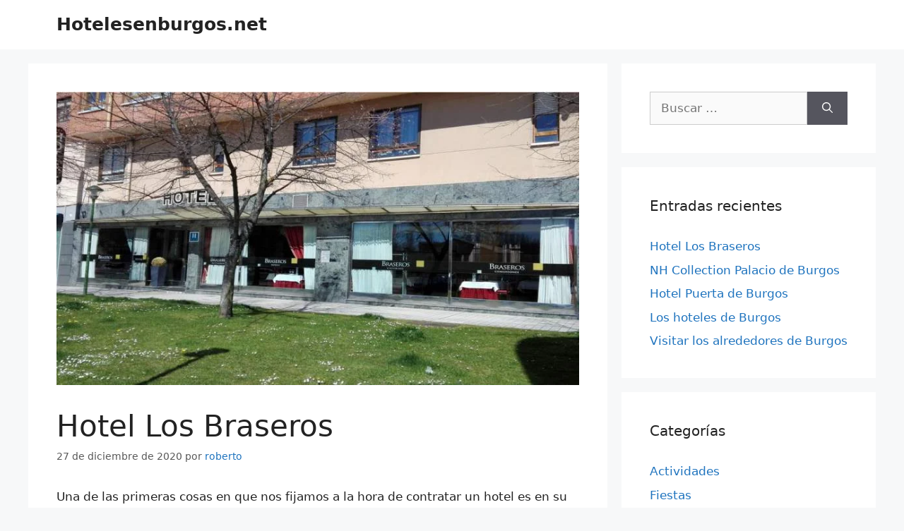

--- FILE ---
content_type: text/html; charset=UTF-8
request_url: https://www.hotelesenburgos.net/hotel-los-braseros/
body_size: 11311
content:
<!DOCTYPE html>
<html lang="es">
<head>
	<meta charset="UTF-8">
	<link rel="profile" href="https://gmpg.org/xfn/11">
	<title>Hotel Los Braseros Burgos &#x2d; Hotelesenburgos.net</title>

<meta name="robots" content="max-snippet:-1,max-image-preview:standard,max-video-preview:-1" />
<meta name="description" content="El Hotel Los Braseros ofrece alojamiento de calidad a buen precio en un entorno tranquilo y relajado, a 15 minutos del centro de Burgos" />
<meta property="og:image" content="https://www.hotelesenburgos.net/wp-content/uploads/2020/12/hotel-los-braseros.jpg" />
<meta property="og:image:width" content="800" />
<meta property="og:image:height" content="450" />
<meta property="og:image:alt" content="Hotel Los Braseros - Burgos" />
<meta property="og:image" content="https://www.hotelesenburgos.net/wp-content/uploads/2020/12/hotel-los-braseros2.jpg" />
<meta property="og:image" content="https://www.hotelesenburgos.net/wp-content/uploads/2020/12/hotel-los-braseros3.jpg" />
<meta property="og:image" content="https://www.hotelesenburgos.net/wp-content/uploads/2020/12/hotel-los-braseros-habitaciones.jpg" />
<meta property="og:image" content="https://www.hotelesenburgos.net/wp-content/uploads/2020/12/hotel-los-braseros-restaurante.jpg" />
<meta property="og:locale" content="es_ES" />
<meta property="og:type" content="article" />
<meta property="og:title" content="Hotel Los Braseros Burgos" />
<meta property="og:description" content="El Hotel Los Braseros ofrece alojamiento de calidad a buen precio en un entorno tranquilo y relajado, a 15 minutos del centro de Burgos" />
<meta property="og:url" content="https://www.hotelesenburgos.net/hotel-los-braseros/" />
<meta property="og:site_name" content="Hotelesenburgos.net" />
<meta property="og:updated_time" content="2020-12-23T19:53+00:00" />
<meta property="article:published_time" content="2020-12-27T07:00+00:00" />
<meta property="article:modified_time" content="2020-12-23T19:53+00:00" />
<meta name="twitter:card" content="summary_large_image" />
<meta name="twitter:title" content="Hotel Los Braseros Burgos" />
<meta name="twitter:description" content="El Hotel Los Braseros ofrece alojamiento de calidad a buen precio en un entorno tranquilo y relajado, a 15 minutos del centro de Burgos" />
<meta name="twitter:image" content="https://www.hotelesenburgos.net/wp-content/uploads/2020/12/hotel-los-braseros.jpg" />
<meta name="twitter:image:width" content="800" />
<meta name="twitter:image:height" content="450" />
<meta name="twitter:image:alt" content="Hotel Los Braseros - Burgos" />
<link rel="canonical" href="https://www.hotelesenburgos.net/hotel-los-braseros/" />
<script type="application/ld+json">{"@context":"https://schema.org","@type":"BreadcrumbList","itemListElement":[{"@type":"ListItem","position":1,"item":{"@id":"https://www.hotelesenburgos.net/","name":"Hoteles en Burgos &#x2d; hotelesenburgos.net"}},{"@type":"ListItem","position":2,"item":{"@id":"https://www.hotelesenburgos.net/category/hoteles/","name":"Hoteles"}},{"@type":"ListItem","position":3,"item":{"@id":"https://www.hotelesenburgos.net/hotel-los-braseros/","name":"Hotel Los Braseros Burgos"}}]}</script>

<link rel='dns-prefetch' href='//s.w.org' />
<link rel="alternate" type="application/rss+xml" title="Hotelesenburgos.net &raquo; Feed" href="https://www.hotelesenburgos.net/feed/" />
<link rel="alternate" type="application/rss+xml" title="Hotelesenburgos.net &raquo; Feed de los comentarios" href="https://www.hotelesenburgos.net/comments/feed/" />
<link rel="alternate" type="application/rss+xml" title="Hotelesenburgos.net &raquo; Comentario Hotel Los Braseros del feed" href="https://www.hotelesenburgos.net/hotel-los-braseros/feed/" />
		<script>
			window._wpemojiSettings = {"baseUrl":"https:\/\/s.w.org\/images\/core\/emoji\/13.0.1\/72x72\/","ext":".png","svgUrl":"https:\/\/s.w.org\/images\/core\/emoji\/13.0.1\/svg\/","svgExt":".svg","source":{"concatemoji":"https:\/\/www.hotelesenburgos.net\/wp-includes\/js\/wp-emoji-release.min.js?ver=5.6.16"}};
			!function(e,a,t){var n,r,o,i=a.createElement("canvas"),p=i.getContext&&i.getContext("2d");function s(e,t){var a=String.fromCharCode;p.clearRect(0,0,i.width,i.height),p.fillText(a.apply(this,e),0,0);e=i.toDataURL();return p.clearRect(0,0,i.width,i.height),p.fillText(a.apply(this,t),0,0),e===i.toDataURL()}function c(e){var t=a.createElement("script");t.src=e,t.defer=t.type="text/javascript",a.getElementsByTagName("head")[0].appendChild(t)}for(o=Array("flag","emoji"),t.supports={everything:!0,everythingExceptFlag:!0},r=0;r<o.length;r++)t.supports[o[r]]=function(e){if(!p||!p.fillText)return!1;switch(p.textBaseline="top",p.font="600 32px Arial",e){case"flag":return s([127987,65039,8205,9895,65039],[127987,65039,8203,9895,65039])?!1:!s([55356,56826,55356,56819],[55356,56826,8203,55356,56819])&&!s([55356,57332,56128,56423,56128,56418,56128,56421,56128,56430,56128,56423,56128,56447],[55356,57332,8203,56128,56423,8203,56128,56418,8203,56128,56421,8203,56128,56430,8203,56128,56423,8203,56128,56447]);case"emoji":return!s([55357,56424,8205,55356,57212],[55357,56424,8203,55356,57212])}return!1}(o[r]),t.supports.everything=t.supports.everything&&t.supports[o[r]],"flag"!==o[r]&&(t.supports.everythingExceptFlag=t.supports.everythingExceptFlag&&t.supports[o[r]]);t.supports.everythingExceptFlag=t.supports.everythingExceptFlag&&!t.supports.flag,t.DOMReady=!1,t.readyCallback=function(){t.DOMReady=!0},t.supports.everything||(n=function(){t.readyCallback()},a.addEventListener?(a.addEventListener("DOMContentLoaded",n,!1),e.addEventListener("load",n,!1)):(e.attachEvent("onload",n),a.attachEvent("onreadystatechange",function(){"complete"===a.readyState&&t.readyCallback()})),(n=t.source||{}).concatemoji?c(n.concatemoji):n.wpemoji&&n.twemoji&&(c(n.twemoji),c(n.wpemoji)))}(window,document,window._wpemojiSettings);
		</script>
		<style>
img.wp-smiley,
img.emoji {
	display: inline !important;
	border: none !important;
	box-shadow: none !important;
	height: 1em !important;
	width: 1em !important;
	margin: 0 .07em !important;
	vertical-align: -0.1em !important;
	background: none !important;
	padding: 0 !important;
}
</style>
	<link rel='stylesheet' id='wp-block-library-css'  href='https://www.hotelesenburgos.net/wp-includes/css/dist/block-library/style.min.css?ver=5.6.16' media='all' />
<link rel='stylesheet' id='generate-comments-css'  href='https://www.hotelesenburgos.net/wp-content/themes/generatepress/assets/css/components/comments.min.css?ver=3.0.2' media='all' />
<link rel='stylesheet' id='generate-style-css'  href='https://www.hotelesenburgos.net/wp-content/themes/generatepress/assets/css/main.min.css?ver=3.0.2' media='all' />
<style id='generate-style-inline-css'>
body{background-color:#f7f8f9;color:#222222;}a{color:#1e73be;}a:hover, a:focus, a:active{color:#000000;}.wp-block-group__inner-container{max-width:1200px;margin-left:auto;margin-right:auto;}body, button, input, select, textarea{font-family:-apple-system, system-ui, BlinkMacSystemFont, "Segoe UI", Helvetica, Arial, sans-serif, "Apple Color Emoji", "Segoe UI Emoji", "Segoe UI Symbol";}body{line-height:1.5;}.entry-content > [class*="wp-block-"]:not(:last-child){margin-bottom:1.5em;}.main-navigation .main-nav ul ul li a{font-size:14px;}.sidebar .widget, .footer-widgets .widget{font-size:17px;}@media (max-width:768px){h1{font-size:31px;}h2{font-size:27px;}h3{font-size:24px;}h4{font-size:22px;}h5{font-size:19px;}}.top-bar{background-color:#636363;color:#ffffff;}.top-bar a{color:#ffffff;}.top-bar a:hover{color:#303030;}.site-header{background-color:#ffffff;}.main-title a,.main-title a:hover{color:#222222;}.site-description{color:#757575;}.mobile-menu-control-wrapper .menu-toggle,.mobile-menu-control-wrapper .menu-toggle:hover,.mobile-menu-control-wrapper .menu-toggle:focus,.has-inline-mobile-toggle #site-navigation.toggled{background-color:rgba(0, 0, 0, 0.02);}.main-navigation,.main-navigation ul ul{background-color:#ffffff;}.main-navigation .main-nav ul li a,.menu-toggle, .main-navigation .menu-bar-items{color:#515151;}.main-navigation .main-nav ul li:hover > a,.main-navigation .main-nav ul li:focus > a, .main-navigation .main-nav ul li.sfHover > a, .main-navigation .menu-bar-item:hover > a, .main-navigation .menu-bar-item.sfHover > a{color:#7a8896;background-color:#ffffff;}button.menu-toggle:hover,button.menu-toggle:focus{color:#515151;}.main-navigation .main-nav ul li[class*="current-menu-"] > a{color:#7a8896;background-color:#ffffff;}.main-navigation .main-nav ul li[class*="current-menu-"] > a:hover,.main-navigation .main-nav ul li[class*="current-menu-"].sfHover > a{color:#7a8896;background-color:#ffffff;}.navigation-search input[type="search"],.navigation-search input[type="search"]:active, .navigation-search input[type="search"]:focus, .main-navigation .main-nav ul li.search-item.active > a, .main-navigation .menu-bar-items .search-item.active > a{color:#7a8896;background-color:#ffffff;}.main-navigation ul ul{background-color:#eaeaea;}.main-navigation .main-nav ul ul li a{color:#515151;}.main-navigation .main-nav ul ul li:hover > a,.main-navigation .main-nav ul ul li:focus > a,.main-navigation .main-nav ul ul li.sfHover > a{color:#7a8896;background-color:#eaeaea;}.main-navigation .main-nav ul ul li[class*="current-menu-"] > a{color:#7a8896;background-color:#eaeaea;}.main-navigation .main-nav ul ul li[class*="current-menu-"] > a:hover,.main-navigation .main-nav ul ul li[class*="current-menu-"].sfHover > a{color:#7a8896;background-color:#eaeaea;}.separate-containers .inside-article, .separate-containers .comments-area, .separate-containers .page-header, .one-container .container, .separate-containers .paging-navigation, .inside-page-header{background-color:#ffffff;}.entry-title a{color:#222222;}.entry-title a:hover{color:#55555e;}.entry-meta{color:#595959;}.sidebar .widget{background-color:#ffffff;}.footer-widgets{background-color:#ffffff;}.footer-widgets .widget-title{color:#000000;}.site-info{color:#ffffff;background-color:#55555e;}.site-info a{color:#ffffff;}.site-info a:hover{color:#d3d3d3;}.footer-bar .widget_nav_menu .current-menu-item a{color:#d3d3d3;}input[type="text"],input[type="email"],input[type="url"],input[type="password"],input[type="search"],input[type="tel"],input[type="number"],textarea,select{color:#666666;background-color:#fafafa;border-color:#cccccc;}input[type="text"]:focus,input[type="email"]:focus,input[type="url"]:focus,input[type="password"]:focus,input[type="search"]:focus,input[type="tel"]:focus,input[type="number"]:focus,textarea:focus,select:focus{color:#666666;background-color:#ffffff;border-color:#bfbfbf;}button,html input[type="button"],input[type="reset"],input[type="submit"],a.button,a.wp-block-button__link:not(.has-background){color:#ffffff;background-color:#55555e;}button:hover,html input[type="button"]:hover,input[type="reset"]:hover,input[type="submit"]:hover,a.button:hover,button:focus,html input[type="button"]:focus,input[type="reset"]:focus,input[type="submit"]:focus,a.button:focus,a.wp-block-button__link:not(.has-background):active,a.wp-block-button__link:not(.has-background):focus,a.wp-block-button__link:not(.has-background):hover{color:#ffffff;background-color:#3f4047;}a.generate-back-to-top{background-color:rgba( 0,0,0,0.4 );color:#ffffff;}a.generate-back-to-top:hover,a.generate-back-to-top:focus{background-color:rgba( 0,0,0,0.6 );color:#ffffff;}@media (max-width:768px){.main-navigation .menu-bar-item:hover > a, .main-navigation .menu-bar-item.sfHover > a{background:none;color:#515151;}}.nav-below-header .main-navigation .inside-navigation.grid-container, .nav-above-header .main-navigation .inside-navigation.grid-container{padding:0px 20px 0px 20px;}.separate-containers .paging-navigation{padding-top:20px;padding-bottom:20px;}.entry-content .alignwide, body:not(.no-sidebar) .entry-content .alignfull{margin-left:-40px;width:calc(100% + 80px);max-width:calc(100% + 80px);}.rtl .menu-item-has-children .dropdown-menu-toggle{padding-left:20px;}.rtl .main-navigation .main-nav ul li.menu-item-has-children > a{padding-right:20px;}@media (max-width:768px){.separate-containers .inside-article, .separate-containers .comments-area, .separate-containers .page-header, .separate-containers .paging-navigation, .one-container .site-content, .inside-page-header, .wp-block-group__inner-container{padding:30px;}.inside-top-bar{padding-right:30px;padding-left:30px;}.inside-header{padding-right:30px;padding-left:30px;}.widget-area .widget{padding-top:30px;padding-right:30px;padding-bottom:30px;padding-left:30px;}.footer-widgets-container{padding-top:30px;padding-right:30px;padding-bottom:30px;padding-left:30px;}.inside-site-info{padding-right:30px;padding-left:30px;}.entry-content .alignwide, body:not(.no-sidebar) .entry-content .alignfull{margin-left:-30px;width:calc(100% + 60px);max-width:calc(100% + 60px);}.one-container .site-main .paging-navigation{margin-bottom:20px;}}/* End cached CSS */.is-right-sidebar{width:30%;}.is-left-sidebar{width:30%;}.site-content .content-area{width:70%;}@media (max-width:768px){.main-navigation .menu-toggle,.sidebar-nav-mobile:not(#sticky-placeholder){display:block;}.main-navigation ul,.gen-sidebar-nav,.main-navigation:not(.slideout-navigation):not(.toggled) .main-nav > ul,.has-inline-mobile-toggle #site-navigation .inside-navigation > *:not(.navigation-search):not(.main-nav){display:none;}.nav-align-right .inside-navigation,.nav-align-center .inside-navigation{justify-content:space-between;}.has-inline-mobile-toggle .mobile-menu-control-wrapper{display:flex;flex-wrap:wrap;}.has-inline-mobile-toggle .inside-header{flex-direction:row;text-align:left;flex-wrap:wrap;}.has-inline-mobile-toggle .header-widget,.has-inline-mobile-toggle #site-navigation{flex-basis:100%;}.nav-float-left .has-inline-mobile-toggle #site-navigation{order:10;}}
</style>
<link rel="https://api.w.org/" href="https://www.hotelesenburgos.net/wp-json/" /><link rel="alternate" type="application/json" href="https://www.hotelesenburgos.net/wp-json/wp/v2/posts/158" /><link rel="EditURI" type="application/rsd+xml" title="RSD" href="https://www.hotelesenburgos.net/xmlrpc.php?rsd" />
<link rel="wlwmanifest" type="application/wlwmanifest+xml" href="https://www.hotelesenburgos.net/wp-includes/wlwmanifest.xml" /> 
<link rel="alternate" type="application/json+oembed" href="https://www.hotelesenburgos.net/wp-json/oembed/1.0/embed?url=https%3A%2F%2Fwww.hotelesenburgos.net%2Fhotel-los-braseros%2F" />
<link rel="alternate" type="text/xml+oembed" href="https://www.hotelesenburgos.net/wp-json/oembed/1.0/embed?url=https%3A%2F%2Fwww.hotelesenburgos.net%2Fhotel-los-braseros%2F&#038;format=xml" />
<link rel="pingback" href="https://www.hotelesenburgos.net/xmlrpc.php">
<meta name="viewport" content="width=device-width, initial-scale=1"></head>

<body class="post-template-default single single-post postid-158 single-format-standard wp-embed-responsive right-sidebar nav-float-right separate-containers header-aligned-left dropdown-hover featured-image-active" itemtype="https://schema.org/Blog" itemscope>
	<a class="screen-reader-text skip-link" href="#content" title="Saltar al contenido">Saltar al contenido</a>		<header id="masthead" class="site-header has-inline-mobile-toggle" itemtype="https://schema.org/WPHeader" itemscope>
			<div class="inside-header grid-container">
				<div class="site-branding">
						<p class="main-title" itemprop="headline">
					<a href="https://www.hotelesenburgos.net/" rel="home">
						Hotelesenburgos.net
					</a>
				</p>
						
					</div>	<nav id="mobile-menu-control-wrapper" class="main-navigation mobile-menu-control-wrapper">
				<button class="menu-toggle" aria-controls="primary-menu" aria-expanded="false" data-nav="site-navigation">
			<span class="gp-icon icon-menu-bars"><svg viewBox="0 0 512 512" aria-hidden="true" role="img" version="1.1" xmlns="http://www.w3.org/2000/svg" xmlns:xlink="http://www.w3.org/1999/xlink" width="1em" height="1em">
						<path d="M0 96c0-13.255 10.745-24 24-24h464c13.255 0 24 10.745 24 24s-10.745 24-24 24H24c-13.255 0-24-10.745-24-24zm0 160c0-13.255 10.745-24 24-24h464c13.255 0 24 10.745 24 24s-10.745 24-24 24H24c-13.255 0-24-10.745-24-24zm0 160c0-13.255 10.745-24 24-24h464c13.255 0 24 10.745 24 24s-10.745 24-24 24H24c-13.255 0-24-10.745-24-24z" />
					</svg><svg viewBox="0 0 512 512" aria-hidden="true" role="img" version="1.1" xmlns="http://www.w3.org/2000/svg" xmlns:xlink="http://www.w3.org/1999/xlink" width="1em" height="1em">
						<path d="M71.029 71.029c9.373-9.372 24.569-9.372 33.942 0L256 222.059l151.029-151.03c9.373-9.372 24.569-9.372 33.942 0 9.372 9.373 9.372 24.569 0 33.942L289.941 256l151.03 151.029c9.372 9.373 9.372 24.569 0 33.942-9.373 9.372-24.569 9.372-33.942 0L256 289.941l-151.029 151.03c-9.373 9.372-24.569 9.372-33.942 0-9.372-9.373-9.372-24.569 0-33.942L222.059 256 71.029 104.971c-9.372-9.373-9.372-24.569 0-33.942z" />
					</svg></span><span class="screen-reader-text">Menú</span>		</button>
	</nav>
			<nav id="site-navigation" class="main-navigation sub-menu-right" itemtype="https://schema.org/SiteNavigationElement" itemscope>
			<div class="inside-navigation grid-container">
								<button class="menu-toggle" aria-controls="primary-menu" aria-expanded="false">
					<span class="gp-icon icon-menu-bars"><svg viewBox="0 0 512 512" aria-hidden="true" role="img" version="1.1" xmlns="http://www.w3.org/2000/svg" xmlns:xlink="http://www.w3.org/1999/xlink" width="1em" height="1em">
						<path d="M0 96c0-13.255 10.745-24 24-24h464c13.255 0 24 10.745 24 24s-10.745 24-24 24H24c-13.255 0-24-10.745-24-24zm0 160c0-13.255 10.745-24 24-24h464c13.255 0 24 10.745 24 24s-10.745 24-24 24H24c-13.255 0-24-10.745-24-24zm0 160c0-13.255 10.745-24 24-24h464c13.255 0 24 10.745 24 24s-10.745 24-24 24H24c-13.255 0-24-10.745-24-24z" />
					</svg><svg viewBox="0 0 512 512" aria-hidden="true" role="img" version="1.1" xmlns="http://www.w3.org/2000/svg" xmlns:xlink="http://www.w3.org/1999/xlink" width="1em" height="1em">
						<path d="M71.029 71.029c9.373-9.372 24.569-9.372 33.942 0L256 222.059l151.029-151.03c9.373-9.372 24.569-9.372 33.942 0 9.372 9.373 9.372 24.569 0 33.942L289.941 256l151.03 151.029c9.372 9.373 9.372 24.569 0 33.942-9.373 9.372-24.569 9.372-33.942 0L256 289.941l-151.029 151.03c-9.373 9.372-24.569 9.372-33.942 0-9.372-9.373-9.372-24.569 0-33.942L222.059 256 71.029 104.971c-9.372-9.373-9.372-24.569 0-33.942z" />
					</svg></span><span class="mobile-menu">Menú</span>				</button>
						<div id="primary-menu" class="main-nav">
			<ul class="menu sf-menu">
							</ul>
		</div>
					</div>
		</nav>
					</div>
		</header>
		
	<div id="page" class="site grid-container container hfeed">
				<div id="content" class="site-content">
			
	<div id="primary" class="content-area">
		<main id="main" class="site-main">
			
<article id="post-158" class="post-158 post type-post status-publish format-standard has-post-thumbnail hentry category-hoteles" itemtype="https://schema.org/CreativeWork" itemscope>
	<div class="inside-article">
				<div class="featured-image page-header-image-single grid-container grid-parent">
			<img width="800" height="450" src="https://www.hotelesenburgos.net/wp-content/uploads/2020/12/hotel-los-braseros.jpg" class="attachment-full size-full wp-post-image" alt="Hotel Los Braseros - Burgos" loading="lazy" itemprop="image" srcset="https://www.hotelesenburgos.net/wp-content/uploads/2020/12/hotel-los-braseros.jpg 800w, https://www.hotelesenburgos.net/wp-content/uploads/2020/12/hotel-los-braseros-300x169.jpg 300w, https://www.hotelesenburgos.net/wp-content/uploads/2020/12/hotel-los-braseros-768x432.jpg 768w" sizes="(max-width: 800px) 100vw, 800px" />		</div>
					<header class="entry-header">
				<h1 class="entry-title" itemprop="headline">Hotel Los Braseros</h1>		<div class="entry-meta">
			<span class="posted-on"><time class="entry-date published" datetime="2020-12-27T08:00:00+01:00" itemprop="datePublished">27 de diciembre de 2020</time></span> <span class="byline">por <span class="author vcard" itemprop="author" itemtype="https://schema.org/Person" itemscope><a class="url fn n" href="https://www.hotelesenburgos.net/author/roberto/" title="Ver todas las entradas de roberto" rel="author" itemprop="url"><span class="author-name" itemprop="name">roberto</span></a></span></span> 		</div>
					</header>
			
		<div class="entry-content" itemprop="text">
			
<p>Una de las primeras cosas en que nos fijamos a la hora de contratar un hotel es en su ubicación respecto a la zona principal que vamos a visitar. Pues bien, en un viaje a Burgos, <strong>la ubicación del hotel Los Braseros, pese a no estar en el mismo centro turístico de la ciudad, resulta muy interesante para aquellas personas que prefieren alojarse un poco más lejos del centro</strong> y evitarse problemas de aparcamiento y ruidos molestos por las noches.. </p>



<p>Los 15 minutos que nos lleva llegar al hotel es un mal menor sobre todo teniendo en cuenta que <strong>la zona donde está ubicado es mucho más tranquila y que muy cerca de él hay una parada de autobús y un importante centro comercial</strong> con todo tipo de tiendas y diferentes zonas de ocio.</p>



<figure class="wp-block-image size-large"><img loading="lazy" width="800" height="450" src="https://www.hotelesenburgos.net/wp-content/uploads/2020/12/hotel-los-braseros2.jpg" alt="Hotel Los Braseros" class="wp-image-161" srcset="https://www.hotelesenburgos.net/wp-content/uploads/2020/12/hotel-los-braseros2.jpg 800w, https://www.hotelesenburgos.net/wp-content/uploads/2020/12/hotel-los-braseros2-300x169.jpg 300w, https://www.hotelesenburgos.net/wp-content/uploads/2020/12/hotel-los-braseros2-768x432.jpg 768w" sizes="(max-width: 800px) 100vw, 800px" /><figcaption>Hotel Los Braseros</figcaption></figure>



<p><strong>Lo primero que llama la atención al llegar a este hotel de tres estrellas es el vestíbulo</strong>. Después de ver la fachada de arquitectura moderna uno no espera encontrarse con un hall que parece formar parte de un antiguo hotel inglés donde destacan el armario guarda-llaves de madera tallada y el marco que rodea la puerta, también en madera, y que da acceso a las escaleras. Complementan la decoración unos sillones clásicos que, junto a uno vitrina, forman un rincón de lo más acogedor.</p>



<figure class="wp-block-image size-large"><img loading="lazy" width="800" height="450" src="https://www.hotelesenburgos.net/wp-content/uploads/2020/12/hotel-los-braseros3.jpg" alt="Hotel Los Braseros - Terraza" class="wp-image-162" srcset="https://www.hotelesenburgos.net/wp-content/uploads/2020/12/hotel-los-braseros3.jpg 800w, https://www.hotelesenburgos.net/wp-content/uploads/2020/12/hotel-los-braseros3-300x169.jpg 300w, https://www.hotelesenburgos.net/wp-content/uploads/2020/12/hotel-los-braseros3-768x432.jpg 768w" sizes="(max-width: 800px) 100vw, 800px" /><figcaption>Hotel Los Braseros &#8211; Terraza</figcaption></figure>



<p>Pero no nos dejemos engañar por esta primera impresión pues <strong>el estilo de la decoración no tiene nada que ver con las modernas instalaciones y equipamiento con las que cuenta el hotel</strong>. Los clientes tienen a su disposición un salón con televisión donde pasar un buen rato viendo las noticias o una bonita película tras un día sin parar, una sala de reuniones muy bien preparada para organizar eventos o celebraciones privadas, un bar-cafetería abierta las 24 horas, como la recepción y un restaurante para disfrutar de la gastronomía burgalesa.</p>



<p>Además de estas instalaciones el hotel ofrece los servicios de prensa, <strong>conexión wifi gratuita</strong>, ascensor, caja fuerte, calefacción, aire acondicionado, lavandería, tienda de regalos, bolsas de picnic, alquiler de coches, parking, información turística y fax/fotocopiadora.</p>



<h2>Habitaciones</h2>



<figure class="wp-block-image size-large"><img loading="lazy" width="800" height="450" src="https://www.hotelesenburgos.net/wp-content/uploads/2020/12/hotel-los-braseros-habitaciones.jpg" alt="Hotel Los Braseros - Habitaciones" class="wp-image-160" srcset="https://www.hotelesenburgos.net/wp-content/uploads/2020/12/hotel-los-braseros-habitaciones.jpg 800w, https://www.hotelesenburgos.net/wp-content/uploads/2020/12/hotel-los-braseros-habitaciones-300x169.jpg 300w, https://www.hotelesenburgos.net/wp-content/uploads/2020/12/hotel-los-braseros-habitaciones-768x432.jpg 768w" sizes="(max-width: 800px) 100vw, 800px" /><figcaption>Habitaciones</figcaption></figure>



<p><strong>Las 43 habitaciones que componen el hotel Los Braseros cuentan con todas las comodidades para una estancia perfecta</strong>. Son amplias y muy luminosas pues todas son exteriores y tienen el suelo de parquet, lo que le da a la habitación un valor añadido en cuanto a confort.</p>



<p>El mobiliario, aunque es bastante sencillo, en madera clara, es muy funcional y consta de cabecero de cama, mesillas, escritorio y silla. Las camas son bastante grandes y muy cómodas, indispensable para un descanso perfecto.</p>



<p><br>Los servicios disponibles en la habitación son: baño completo con secador de pelo (detalle muy práctico para aliviar espacio en la maleta) conexión wifi, televisión, aire acondicionado y calefacción.</p>



<h2>Restauración</h2>



<figure class="wp-block-image size-large"><img loading="lazy" width="800" height="450" src="https://www.hotelesenburgos.net/wp-content/uploads/2020/12/hotel-los-braseros-restaurante.jpg" alt="Hotel Los Braseros - Restaurante" class="wp-image-159" srcset="https://www.hotelesenburgos.net/wp-content/uploads/2020/12/hotel-los-braseros-restaurante.jpg 800w, https://www.hotelesenburgos.net/wp-content/uploads/2020/12/hotel-los-braseros-restaurante-300x169.jpg 300w, https://www.hotelesenburgos.net/wp-content/uploads/2020/12/hotel-los-braseros-restaurante-768x432.jpg 768w" sizes="(max-width: 800px) 100vw, 800px" /><figcaption>Restaurante</figcaption></figure>



<p><strong>El hotel dispone de un restaurante donde podremos degustar las delicias de la <a href="https://www.hotelesenburgos.net/gastronomia/">gastronomía típica burgalesa</a></strong> así como diferentes platos de cocina internacional.</p>



<p><br>También cabe destacar que a disposición de los clientes está el <strong>bar-cafetería en el que podemos tomar un buen desayuno continental antes de empezar la ruta turística</strong>, saborear unas ricas tapas a la hora del aperitivo o alargar la noche tomando una copa después de cenar.</p>
		</div>

				<footer class="entry-meta">
			<span class="cat-links"><span class="gp-icon icon-categories"><svg viewBox="0 0 512 512" aria-hidden="true" role="img" version="1.1" xmlns="http://www.w3.org/2000/svg" xmlns:xlink="http://www.w3.org/1999/xlink" width="1em" height="1em">
						<path d="M0 112c0-26.51 21.49-48 48-48h110.014a48 48 0 0 1 43.592 27.907l12.349 26.791A16 16 0 0 0 228.486 128H464c26.51 0 48 21.49 48 48v224c0 26.51-21.49 48-48 48H48c-26.51 0-48-21.49-48-48V112z" fill-rule="nonzero"/>
					</svg></span><span class="screen-reader-text">Categorías </span><a href="https://www.hotelesenburgos.net/category/hoteles/" rel="category tag">Hoteles</a></span> 		<nav id="nav-below" class="post-navigation">
			<span class="screen-reader-text">Navegación de entradas</span>

			<div class="nav-previous"><span class="gp-icon icon-arrow-left"><svg viewBox="0 0 192 512" xmlns="http://www.w3.org/2000/svg" fill-rule="evenodd" clip-rule="evenodd" stroke-linejoin="round" stroke-miterlimit="1.414">
						<path d="M178.425 138.212c0 2.265-1.133 4.813-2.832 6.512L64.276 256.001l111.317 111.277c1.7 1.7 2.832 4.247 2.832 6.513 0 2.265-1.133 4.813-2.832 6.512L161.43 394.46c-1.7 1.7-4.249 2.832-6.514 2.832-2.266 0-4.816-1.133-6.515-2.832L16.407 262.514c-1.699-1.7-2.832-4.248-2.832-6.513 0-2.265 1.133-4.813 2.832-6.512l131.994-131.947c1.7-1.699 4.249-2.831 6.515-2.831 2.265 0 4.815 1.132 6.514 2.831l14.163 14.157c1.7 1.7 2.832 3.965 2.832 6.513z" fill-rule="nonzero"/>
					</svg></span><span class="prev" title="Anterior"><a href="https://www.hotelesenburgos.net/nh-collection-palacio-de-burgos/" rel="prev">NH Collection Palacio de Burgos</a></span></div>		</nav>
				</footer>
			</div>
</article>

			<div class="comments-area">
				<div id="comments">

		<div id="respond" class="comment-respond">
		<h3 id="reply-title" class="comment-reply-title">Deja un comentario <small><a rel="nofollow" id="cancel-comment-reply-link" href="/hotel-los-braseros/#respond" style="display:none;">Cancelar la respuesta</a></small></h3><form action="https://www.hotelesenburgos.net/wp-comments-post.php" method="post" id="commentform" class="comment-form" novalidate><p class="comment-form-comment"><label for="comment" class="screen-reader-text">Comentario</label><textarea id="comment" name="comment" cols="45" rows="8" aria-required="true" required></textarea></p><label for="author" class="screen-reader-text">Nombre</label><input placeholder="Nombre *" id="author" name="author" type="text" value="" size="30" />
<label for="email" class="screen-reader-text">Correo electrónico</label><input placeholder="Correo electrónico *" id="email" name="email" type="email" value="" size="30" />
<label for="url" class="screen-reader-text">Web</label><input placeholder="Web" id="url" name="url" type="url" value="" size="30" />
<p class="comment-form-cookies-consent"><input id="wp-comment-cookies-consent" name="wp-comment-cookies-consent" type="checkbox" value="yes" /> <label for="wp-comment-cookies-consent">Guarda mi nombre, correo electrónico y web en este navegador para la próxima vez que comente.</label></p>
<p class="form-submit"><input name="submit" type="submit" id="submit" class="submit" value="Publicar comentario" /> <input type='hidden' name='comment_post_ID' value='158' id='comment_post_ID' />
<input type='hidden' name='comment_parent' id='comment_parent' value='0' />
</p><p style="display: none;"><input type="hidden" id="akismet_comment_nonce" name="akismet_comment_nonce" value="d55bffaf7f" /></p><p style="display: none !important;"><label>&#916;<textarea name="ak_hp_textarea" cols="45" rows="8" maxlength="100"></textarea></label><input type="hidden" id="ak_js_1" name="ak_js" value="158"/><script>document.getElementById( "ak_js_1" ).setAttribute( "value", ( new Date() ).getTime() );</script></p></form>	</div><!-- #respond -->
	
</div><!-- #comments -->
			</div>

					</main>
	</div>

	<div id="right-sidebar" class="widget-area sidebar is-right-sidebar" itemtype="https://schema.org/WPSideBar" itemscope>
	<div class="inside-right-sidebar">
		<aside id="search-2" class="widget inner-padding widget_search"><form method="get" class="search-form" action="https://www.hotelesenburgos.net/">
	<label>
		<span class="screen-reader-text">Buscar:</span>
		<input type="search" class="search-field" placeholder="Buscar &hellip;" value="" name="s" title="Buscar:">
	</label>
	<button class="search-submit" aria-label="Buscar"><span class="gp-icon icon-search"><svg viewBox="0 0 512 512" aria-hidden="true" role="img" version="1.1" xmlns="http://www.w3.org/2000/svg" xmlns:xlink="http://www.w3.org/1999/xlink" width="1em" height="1em">
						<path fill-rule="evenodd" clip-rule="evenodd" d="M208 48c-88.366 0-160 71.634-160 160s71.634 160 160 160 160-71.634 160-160S296.366 48 208 48zM0 208C0 93.125 93.125 0 208 0s208 93.125 208 208c0 48.741-16.765 93.566-44.843 129.024l133.826 134.018c9.366 9.379 9.355 24.575-.025 33.941-9.379 9.366-24.575 9.355-33.941-.025L337.238 370.987C301.747 399.167 256.839 416 208 416 93.125 416 0 322.875 0 208z"/>
					</svg></span></button></form>
</aside>
		<aside id="recent-posts-2" class="widget inner-padding widget_recent_entries">
		<h2 class="widget-title">Entradas recientes</h2>
		<ul>
											<li>
					<a href="https://www.hotelesenburgos.net/hotel-los-braseros/" aria-current="page">Hotel Los Braseros</a>
									</li>
											<li>
					<a href="https://www.hotelesenburgos.net/nh-collection-palacio-de-burgos/">NH Collection Palacio de Burgos</a>
									</li>
											<li>
					<a href="https://www.hotelesenburgos.net/hotel-puerta-de-burgos/">Hotel Puerta de Burgos</a>
									</li>
											<li>
					<a href="https://www.hotelesenburgos.net/los-hoteles-de-burgos/">Los hoteles de Burgos</a>
									</li>
											<li>
					<a href="https://www.hotelesenburgos.net/visitar-los-alrededores-de-burgos/">Visitar los alrededores de Burgos</a>
									</li>
					</ul>

		</aside><aside id="categories-3" class="widget inner-padding widget_categories"><h2 class="widget-title">Categorías</h2>
			<ul>
					<li class="cat-item cat-item-7"><a href="https://www.hotelesenburgos.net/category/actividades/">Actividades</a>
</li>
	<li class="cat-item cat-item-6"><a href="https://www.hotelesenburgos.net/category/fiestas/">Fiestas</a>
</li>
	<li class="cat-item cat-item-5"><a href="https://www.hotelesenburgos.net/category/gastronomia/">Gastronomía</a>
</li>
	<li class="cat-item cat-item-10"><a href="https://www.hotelesenburgos.net/category/hoteles/">Hoteles</a>
</li>
	<li class="cat-item cat-item-2"><a href="https://www.hotelesenburgos.net/category/la-ciudad/">La ciudad</a>
</li>
	<li class="cat-item cat-item-9"><a href="https://www.hotelesenburgos.net/category/los-alrededores/">Los alrededores</a>
</li>
	<li class="cat-item cat-item-3"><a href="https://www.hotelesenburgos.net/category/monumentos/">Monumentos</a>
</li>
	<li class="cat-item cat-item-4"><a href="https://www.hotelesenburgos.net/category/museos/">Museos</a>
</li>
	<li class="cat-item cat-item-8"><a href="https://www.hotelesenburgos.net/category/restaurantes/">Restaurantes</a>
</li>
			</ul>

			</aside>	</div>
</div>

	</div>
</div>


<div class="site-footer">
			<footer class="site-info" itemtype="https://schema.org/WPFooter" itemscope>
			<div class="inside-site-info grid-container">
								<div class="copyright-bar">
					<span class="copyright">&copy; 2026 Hotelesenburgos.net</span> &bull; Creado con <a href="https://generatepress.com" itemprop="url">GeneratePress</a>				</div>
			</div>
		</footer>
		</div>

<!--[if lte IE 11]>
<script src='https://www.hotelesenburgos.net/wp-content/themes/generatepress/assets/js/classList.min.js?ver=3.0.2' id='generate-classlist-js'></script>
<![endif]-->
<script id='generate-main-js-extra'>
var generatepressMenu = {"toggleOpenedSubMenus":"1","openSubMenuLabel":"Abrir el submen\u00fa","closeSubMenuLabel":"Cerrar el submen\u00fa"};
</script>
<script src='https://www.hotelesenburgos.net/wp-content/themes/generatepress/assets/js/main.min.js?ver=3.0.2' id='generate-main-js'></script>
<script src='https://www.hotelesenburgos.net/wp-includes/js/comment-reply.min.js?ver=5.6.16' id='comment-reply-js'></script>
<script src='https://www.hotelesenburgos.net/wp-includes/js/wp-embed.min.js?ver=5.6.16' id='wp-embed-js'></script>
<script defer src='https://www.hotelesenburgos.net/wp-content/plugins/akismet/_inc/akismet-frontend.js?ver=1703758108' id='akismet-frontend-js'></script>

</body>
</html>
